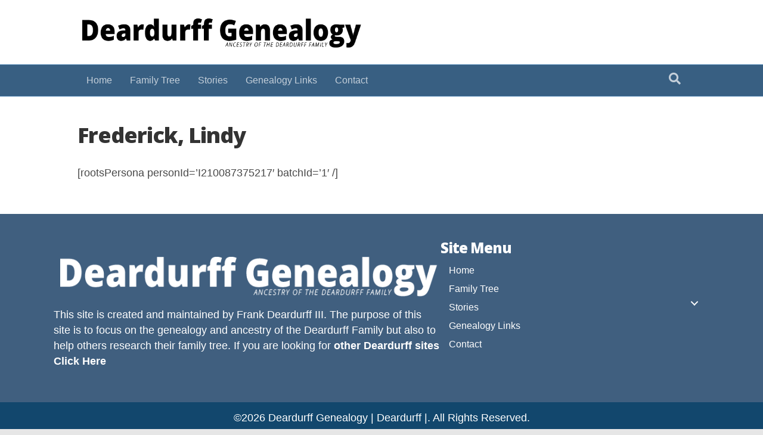

--- FILE ---
content_type: text/html; charset=UTF-8
request_url: https://deardurff.com/rootspersona-tree/frederick-lindy-2/
body_size: 48932
content:
<!DOCTYPE html>
<html lang="en-US" prefix="og: https://ogp.me/ns#">
<head>
<meta charset="UTF-8" />
<meta name='viewport' content='width=device-width, initial-scale=1.0' />
<meta http-equiv='X-UA-Compatible' content='IE=edge' />
<link rel="profile" href="https://gmpg.org/xfn/11" />

<!-- Search Engine Optimization by Rank Math PRO - https://rankmath.com/ -->
<title>Frederick, Lindy | Deardurff Genealogy | Deardurff |</title>
<meta name="robots" content="index, follow, max-snippet:-1, max-video-preview:-1, max-image-preview:large"/>
<link rel="canonical" href="https://deardurff.com/rootspersona-tree/frederick-lindy-2/" />
<meta property="og:locale" content="en_US" />
<meta property="og:type" content="article" />
<meta property="og:title" content="Frederick, Lindy | Deardurff Genealogy | Deardurff |" />
<meta property="og:description" content="[rootsPersona personId=&#8217;I210087375217&#8242; batchId=&#8217;1&#8242; /]" />
<meta property="og:url" content="https://deardurff.com/rootspersona-tree/frederick-lindy-2/" />
<meta property="og:site_name" content="Deardurff Genealogy | Deardurff |" />
<meta property="article:publisher" content="https://www.facebook.com/frankdeardurff" />
<meta property="article:published_time" content="2022-07-13T12:38:50-04:00" />
<meta name="twitter:card" content="summary_large_image" />
<meta name="twitter:title" content="Frederick, Lindy | Deardurff Genealogy | Deardurff |" />
<meta name="twitter:description" content="[rootsPersona personId=&#8217;I210087375217&#8242; batchId=&#8217;1&#8242; /]" />
<meta name="twitter:site" content="@@frank3d" />
<meta name="twitter:creator" content="@@frank3d" />
<meta name="twitter:label1" content="Time to read" />
<meta name="twitter:data1" content="Less than a minute" />
<script type="application/ld+json" class="rank-math-schema-pro">{"@context":"https://schema.org","@graph":[{"@type":["Person","Organization"],"@id":"https://deardurff.com/#person","name":"Frank Deardurff","sameAs":["https://www.facebook.com/frankdeardurff","https://twitter.com/@frank3d"],"logo":{"@type":"ImageObject","@id":"https://deardurff.com/#logo","url":"https://deardurff.com/wp-content/uploads/2020/01/frank-deardurff-2019-300x300-1.png","contentUrl":"https://deardurff.com/wp-content/uploads/2020/01/frank-deardurff-2019-300x300-1.png","caption":"Frank Deardurff","inLanguage":"en-US","width":"300","height":"300"},"image":{"@type":"ImageObject","@id":"https://deardurff.com/#logo","url":"https://deardurff.com/wp-content/uploads/2020/01/frank-deardurff-2019-300x300-1.png","contentUrl":"https://deardurff.com/wp-content/uploads/2020/01/frank-deardurff-2019-300x300-1.png","caption":"Frank Deardurff","inLanguage":"en-US","width":"300","height":"300"}},{"@type":"WebSite","@id":"https://deardurff.com/#website","url":"https://deardurff.com","name":"Frank Deardurff","publisher":{"@id":"https://deardurff.com/#person"},"inLanguage":"en-US"},{"@type":"ImageObject","@id":"https://deardurff.com/wp-content/uploads/2020/11/deardurff-ancestry-b.png","url":"https://deardurff.com/wp-content/uploads/2020/11/deardurff-ancestry-b.png","width":"711","height":"116","caption":"Deardurff Genealogy","inLanguage":"en-US"},{"@type":"WebPage","@id":"https://deardurff.com/rootspersona-tree/frederick-lindy-2/#webpage","url":"https://deardurff.com/rootspersona-tree/frederick-lindy-2/","name":"Frederick, Lindy | Deardurff Genealogy | Deardurff |","datePublished":"2022-07-13T12:38:50-04:00","dateModified":"2022-07-13T12:38:50-04:00","isPartOf":{"@id":"https://deardurff.com/#website"},"primaryImageOfPage":{"@id":"https://deardurff.com/wp-content/uploads/2020/11/deardurff-ancestry-b.png"},"inLanguage":"en-US"},{"@type":"Person","@id":"https://deardurff.com/author/","url":"https://deardurff.com/author/","image":{"@type":"ImageObject","@id":"https://secure.gravatar.com/avatar/?s=96&amp;d=mm&amp;r=g","url":"https://secure.gravatar.com/avatar/?s=96&amp;d=mm&amp;r=g","inLanguage":"en-US"}},{"@type":"Article","headline":"Frederick, Lindy | Deardurff Genealogy | Deardurff |","datePublished":"2022-07-13T12:38:50-04:00","dateModified":"2022-07-13T12:38:50-04:00","author":{"@id":"https://deardurff.com/author/"},"publisher":{"@id":"https://deardurff.com/#person"},"name":"Frederick, Lindy | Deardurff Genealogy | Deardurff |","@id":"https://deardurff.com/rootspersona-tree/frederick-lindy-2/#richSnippet","isPartOf":{"@id":"https://deardurff.com/rootspersona-tree/frederick-lindy-2/#webpage"},"image":{"@id":"https://deardurff.com/wp-content/uploads/2020/11/deardurff-ancestry-b.png"},"inLanguage":"en-US","mainEntityOfPage":{"@id":"https://deardurff.com/rootspersona-tree/frederick-lindy-2/#webpage"}}]}</script>
<!-- /Rank Math WordPress SEO plugin -->

<link rel='dns-prefetch' href='//cdnjs.cloudflare.com' />
<link rel='dns-prefetch' href='//www.googletagmanager.com' />
<link rel='dns-prefetch' href='//fonts.googleapis.com' />
<link href='https://fonts.gstatic.com' crossorigin rel='preconnect' />
<link rel="alternate" type="application/rss+xml" title="Deardurff Genealogy | Deardurff | &raquo; Feed" href="https://deardurff.com/feed/" />
<link rel="alternate" type="application/rss+xml" title="Deardurff Genealogy | Deardurff | &raquo; Comments Feed" href="https://deardurff.com/comments/feed/" />
<link rel="alternate" type="application/rss+xml" title="Deardurff Genealogy | Deardurff | &raquo; Frederick, Lindy Comments Feed" href="https://deardurff.com/rootspersona-tree/frederick-lindy-2/feed/" />
<link rel="alternate" title="oEmbed (JSON)" type="application/json+oembed" href="https://deardurff.com/wp-json/oembed/1.0/embed?url=https%3A%2F%2Fdeardurff.com%2Frootspersona-tree%2Ffrederick-lindy-2%2F" />
<link rel="alternate" title="oEmbed (XML)" type="text/xml+oembed" href="https://deardurff.com/wp-json/oembed/1.0/embed?url=https%3A%2F%2Fdeardurff.com%2Frootspersona-tree%2Ffrederick-lindy-2%2F&#038;format=xml" />
<link rel="preload" href="https://deardurff.com/wp-content/plugins/bb-plugin/fonts/fontawesome/5.15.4/webfonts/fa-solid-900.woff2" as="font" type="font/woff2" crossorigin="anonymous">
<link rel="preload" href="https://deardurff.com/wp-content/plugins/bb-plugin/fonts/fontawesome/5.15.4/webfonts/fa-regular-400.woff2" as="font" type="font/woff2" crossorigin="anonymous">
<style id='wp-img-auto-sizes-contain-inline-css'>
img:is([sizes=auto i],[sizes^="auto," i]){contain-intrinsic-size:3000px 1500px}
/*# sourceURL=wp-img-auto-sizes-contain-inline-css */
</style>
<style id='wp-emoji-styles-inline-css'>

	img.wp-smiley, img.emoji {
		display: inline !important;
		border: none !important;
		box-shadow: none !important;
		height: 1em !important;
		width: 1em !important;
		margin: 0 0.07em !important;
		vertical-align: -0.1em !important;
		background: none !important;
		padding: 0 !important;
	}
/*# sourceURL=wp-emoji-styles-inline-css */
</style>
<style id='wp-block-library-inline-css'>
:root{--wp-block-synced-color:#7a00df;--wp-block-synced-color--rgb:122,0,223;--wp-bound-block-color:var(--wp-block-synced-color);--wp-editor-canvas-background:#ddd;--wp-admin-theme-color:#007cba;--wp-admin-theme-color--rgb:0,124,186;--wp-admin-theme-color-darker-10:#006ba1;--wp-admin-theme-color-darker-10--rgb:0,107,160.5;--wp-admin-theme-color-darker-20:#005a87;--wp-admin-theme-color-darker-20--rgb:0,90,135;--wp-admin-border-width-focus:2px}@media (min-resolution:192dpi){:root{--wp-admin-border-width-focus:1.5px}}.wp-element-button{cursor:pointer}:root .has-very-light-gray-background-color{background-color:#eee}:root .has-very-dark-gray-background-color{background-color:#313131}:root .has-very-light-gray-color{color:#eee}:root .has-very-dark-gray-color{color:#313131}:root .has-vivid-green-cyan-to-vivid-cyan-blue-gradient-background{background:linear-gradient(135deg,#00d084,#0693e3)}:root .has-purple-crush-gradient-background{background:linear-gradient(135deg,#34e2e4,#4721fb 50%,#ab1dfe)}:root .has-hazy-dawn-gradient-background{background:linear-gradient(135deg,#faaca8,#dad0ec)}:root .has-subdued-olive-gradient-background{background:linear-gradient(135deg,#fafae1,#67a671)}:root .has-atomic-cream-gradient-background{background:linear-gradient(135deg,#fdd79a,#004a59)}:root .has-nightshade-gradient-background{background:linear-gradient(135deg,#330968,#31cdcf)}:root .has-midnight-gradient-background{background:linear-gradient(135deg,#020381,#2874fc)}:root{--wp--preset--font-size--normal:16px;--wp--preset--font-size--huge:42px}.has-regular-font-size{font-size:1em}.has-larger-font-size{font-size:2.625em}.has-normal-font-size{font-size:var(--wp--preset--font-size--normal)}.has-huge-font-size{font-size:var(--wp--preset--font-size--huge)}.has-text-align-center{text-align:center}.has-text-align-left{text-align:left}.has-text-align-right{text-align:right}.has-fit-text{white-space:nowrap!important}#end-resizable-editor-section{display:none}.aligncenter{clear:both}.items-justified-left{justify-content:flex-start}.items-justified-center{justify-content:center}.items-justified-right{justify-content:flex-end}.items-justified-space-between{justify-content:space-between}.screen-reader-text{border:0;clip-path:inset(50%);height:1px;margin:-1px;overflow:hidden;padding:0;position:absolute;width:1px;word-wrap:normal!important}.screen-reader-text:focus{background-color:#ddd;clip-path:none;color:#444;display:block;font-size:1em;height:auto;left:5px;line-height:normal;padding:15px 23px 14px;text-decoration:none;top:5px;width:auto;z-index:100000}html :where(.has-border-color){border-style:solid}html :where([style*=border-top-color]){border-top-style:solid}html :where([style*=border-right-color]){border-right-style:solid}html :where([style*=border-bottom-color]){border-bottom-style:solid}html :where([style*=border-left-color]){border-left-style:solid}html :where([style*=border-width]){border-style:solid}html :where([style*=border-top-width]){border-top-style:solid}html :where([style*=border-right-width]){border-right-style:solid}html :where([style*=border-bottom-width]){border-bottom-style:solid}html :where([style*=border-left-width]){border-left-style:solid}html :where(img[class*=wp-image-]){height:auto;max-width:100%}:where(figure){margin:0 0 1em}html :where(.is-position-sticky){--wp-admin--admin-bar--position-offset:var(--wp-admin--admin-bar--height,0px)}@media screen and (max-width:600px){html :where(.is-position-sticky){--wp-admin--admin-bar--position-offset:0px}}

/*# sourceURL=wp-block-library-inline-css */
</style><style id='global-styles-inline-css'>
:root{--wp--preset--aspect-ratio--square: 1;--wp--preset--aspect-ratio--4-3: 4/3;--wp--preset--aspect-ratio--3-4: 3/4;--wp--preset--aspect-ratio--3-2: 3/2;--wp--preset--aspect-ratio--2-3: 2/3;--wp--preset--aspect-ratio--16-9: 16/9;--wp--preset--aspect-ratio--9-16: 9/16;--wp--preset--color--black: #000000;--wp--preset--color--cyan-bluish-gray: #abb8c3;--wp--preset--color--white: #ffffff;--wp--preset--color--pale-pink: #f78da7;--wp--preset--color--vivid-red: #cf2e2e;--wp--preset--color--luminous-vivid-orange: #ff6900;--wp--preset--color--luminous-vivid-amber: #fcb900;--wp--preset--color--light-green-cyan: #7bdcb5;--wp--preset--color--vivid-green-cyan: #00d084;--wp--preset--color--pale-cyan-blue: #8ed1fc;--wp--preset--color--vivid-cyan-blue: #0693e3;--wp--preset--color--vivid-purple: #9b51e0;--wp--preset--color--fl-heading-text: #333333;--wp--preset--color--fl-body-bg: #e6e6e6;--wp--preset--color--fl-body-text: #494949;--wp--preset--color--fl-accent: #428bca;--wp--preset--color--fl-accent-hover: #428bca;--wp--preset--color--fl-topbar-bg: #fafafa;--wp--preset--color--fl-topbar-text: #808080;--wp--preset--color--fl-topbar-link: #428bca;--wp--preset--color--fl-topbar-hover: #428bca;--wp--preset--color--fl-header-bg: #ffffff;--wp--preset--color--fl-header-text: #808080;--wp--preset--color--fl-header-link: #808080;--wp--preset--color--fl-header-hover: #428bca;--wp--preset--color--fl-nav-bg: #385f82;--wp--preset--color--fl-nav-link: #c4cfda;--wp--preset--color--fl-nav-hover: #ffffff;--wp--preset--color--fl-content-bg: #ffffff;--wp--preset--color--fl-footer-widgets-bg: #fafafa;--wp--preset--color--fl-footer-widgets-text: #808080;--wp--preset--color--fl-footer-widgets-link: #428bca;--wp--preset--color--fl-footer-widgets-hover: #428bca;--wp--preset--color--fl-footer-bg: #385f82;--wp--preset--color--fl-footer-text: #c4cfda;--wp--preset--color--fl-footer-link: #c4cfda;--wp--preset--color--fl-footer-hover: #ffffff;--wp--preset--gradient--vivid-cyan-blue-to-vivid-purple: linear-gradient(135deg,rgb(6,147,227) 0%,rgb(155,81,224) 100%);--wp--preset--gradient--light-green-cyan-to-vivid-green-cyan: linear-gradient(135deg,rgb(122,220,180) 0%,rgb(0,208,130) 100%);--wp--preset--gradient--luminous-vivid-amber-to-luminous-vivid-orange: linear-gradient(135deg,rgb(252,185,0) 0%,rgb(255,105,0) 100%);--wp--preset--gradient--luminous-vivid-orange-to-vivid-red: linear-gradient(135deg,rgb(255,105,0) 0%,rgb(207,46,46) 100%);--wp--preset--gradient--very-light-gray-to-cyan-bluish-gray: linear-gradient(135deg,rgb(238,238,238) 0%,rgb(169,184,195) 100%);--wp--preset--gradient--cool-to-warm-spectrum: linear-gradient(135deg,rgb(74,234,220) 0%,rgb(151,120,209) 20%,rgb(207,42,186) 40%,rgb(238,44,130) 60%,rgb(251,105,98) 80%,rgb(254,248,76) 100%);--wp--preset--gradient--blush-light-purple: linear-gradient(135deg,rgb(255,206,236) 0%,rgb(152,150,240) 100%);--wp--preset--gradient--blush-bordeaux: linear-gradient(135deg,rgb(254,205,165) 0%,rgb(254,45,45) 50%,rgb(107,0,62) 100%);--wp--preset--gradient--luminous-dusk: linear-gradient(135deg,rgb(255,203,112) 0%,rgb(199,81,192) 50%,rgb(65,88,208) 100%);--wp--preset--gradient--pale-ocean: linear-gradient(135deg,rgb(255,245,203) 0%,rgb(182,227,212) 50%,rgb(51,167,181) 100%);--wp--preset--gradient--electric-grass: linear-gradient(135deg,rgb(202,248,128) 0%,rgb(113,206,126) 100%);--wp--preset--gradient--midnight: linear-gradient(135deg,rgb(2,3,129) 0%,rgb(40,116,252) 100%);--wp--preset--font-size--small: 13px;--wp--preset--font-size--medium: 20px;--wp--preset--font-size--large: 36px;--wp--preset--font-size--x-large: 42px;--wp--preset--spacing--20: 0.44rem;--wp--preset--spacing--30: 0.67rem;--wp--preset--spacing--40: 1rem;--wp--preset--spacing--50: 1.5rem;--wp--preset--spacing--60: 2.25rem;--wp--preset--spacing--70: 3.38rem;--wp--preset--spacing--80: 5.06rem;--wp--preset--shadow--natural: 6px 6px 9px rgba(0, 0, 0, 0.2);--wp--preset--shadow--deep: 12px 12px 50px rgba(0, 0, 0, 0.4);--wp--preset--shadow--sharp: 6px 6px 0px rgba(0, 0, 0, 0.2);--wp--preset--shadow--outlined: 6px 6px 0px -3px rgb(255, 255, 255), 6px 6px rgb(0, 0, 0);--wp--preset--shadow--crisp: 6px 6px 0px rgb(0, 0, 0);}:where(.is-layout-flex){gap: 0.5em;}:where(.is-layout-grid){gap: 0.5em;}body .is-layout-flex{display: flex;}.is-layout-flex{flex-wrap: wrap;align-items: center;}.is-layout-flex > :is(*, div){margin: 0;}body .is-layout-grid{display: grid;}.is-layout-grid > :is(*, div){margin: 0;}:where(.wp-block-columns.is-layout-flex){gap: 2em;}:where(.wp-block-columns.is-layout-grid){gap: 2em;}:where(.wp-block-post-template.is-layout-flex){gap: 1.25em;}:where(.wp-block-post-template.is-layout-grid){gap: 1.25em;}.has-black-color{color: var(--wp--preset--color--black) !important;}.has-cyan-bluish-gray-color{color: var(--wp--preset--color--cyan-bluish-gray) !important;}.has-white-color{color: var(--wp--preset--color--white) !important;}.has-pale-pink-color{color: var(--wp--preset--color--pale-pink) !important;}.has-vivid-red-color{color: var(--wp--preset--color--vivid-red) !important;}.has-luminous-vivid-orange-color{color: var(--wp--preset--color--luminous-vivid-orange) !important;}.has-luminous-vivid-amber-color{color: var(--wp--preset--color--luminous-vivid-amber) !important;}.has-light-green-cyan-color{color: var(--wp--preset--color--light-green-cyan) !important;}.has-vivid-green-cyan-color{color: var(--wp--preset--color--vivid-green-cyan) !important;}.has-pale-cyan-blue-color{color: var(--wp--preset--color--pale-cyan-blue) !important;}.has-vivid-cyan-blue-color{color: var(--wp--preset--color--vivid-cyan-blue) !important;}.has-vivid-purple-color{color: var(--wp--preset--color--vivid-purple) !important;}.has-black-background-color{background-color: var(--wp--preset--color--black) !important;}.has-cyan-bluish-gray-background-color{background-color: var(--wp--preset--color--cyan-bluish-gray) !important;}.has-white-background-color{background-color: var(--wp--preset--color--white) !important;}.has-pale-pink-background-color{background-color: var(--wp--preset--color--pale-pink) !important;}.has-vivid-red-background-color{background-color: var(--wp--preset--color--vivid-red) !important;}.has-luminous-vivid-orange-background-color{background-color: var(--wp--preset--color--luminous-vivid-orange) !important;}.has-luminous-vivid-amber-background-color{background-color: var(--wp--preset--color--luminous-vivid-amber) !important;}.has-light-green-cyan-background-color{background-color: var(--wp--preset--color--light-green-cyan) !important;}.has-vivid-green-cyan-background-color{background-color: var(--wp--preset--color--vivid-green-cyan) !important;}.has-pale-cyan-blue-background-color{background-color: var(--wp--preset--color--pale-cyan-blue) !important;}.has-vivid-cyan-blue-background-color{background-color: var(--wp--preset--color--vivid-cyan-blue) !important;}.has-vivid-purple-background-color{background-color: var(--wp--preset--color--vivid-purple) !important;}.has-black-border-color{border-color: var(--wp--preset--color--black) !important;}.has-cyan-bluish-gray-border-color{border-color: var(--wp--preset--color--cyan-bluish-gray) !important;}.has-white-border-color{border-color: var(--wp--preset--color--white) !important;}.has-pale-pink-border-color{border-color: var(--wp--preset--color--pale-pink) !important;}.has-vivid-red-border-color{border-color: var(--wp--preset--color--vivid-red) !important;}.has-luminous-vivid-orange-border-color{border-color: var(--wp--preset--color--luminous-vivid-orange) !important;}.has-luminous-vivid-amber-border-color{border-color: var(--wp--preset--color--luminous-vivid-amber) !important;}.has-light-green-cyan-border-color{border-color: var(--wp--preset--color--light-green-cyan) !important;}.has-vivid-green-cyan-border-color{border-color: var(--wp--preset--color--vivid-green-cyan) !important;}.has-pale-cyan-blue-border-color{border-color: var(--wp--preset--color--pale-cyan-blue) !important;}.has-vivid-cyan-blue-border-color{border-color: var(--wp--preset--color--vivid-cyan-blue) !important;}.has-vivid-purple-border-color{border-color: var(--wp--preset--color--vivid-purple) !important;}.has-vivid-cyan-blue-to-vivid-purple-gradient-background{background: var(--wp--preset--gradient--vivid-cyan-blue-to-vivid-purple) !important;}.has-light-green-cyan-to-vivid-green-cyan-gradient-background{background: var(--wp--preset--gradient--light-green-cyan-to-vivid-green-cyan) !important;}.has-luminous-vivid-amber-to-luminous-vivid-orange-gradient-background{background: var(--wp--preset--gradient--luminous-vivid-amber-to-luminous-vivid-orange) !important;}.has-luminous-vivid-orange-to-vivid-red-gradient-background{background: var(--wp--preset--gradient--luminous-vivid-orange-to-vivid-red) !important;}.has-very-light-gray-to-cyan-bluish-gray-gradient-background{background: var(--wp--preset--gradient--very-light-gray-to-cyan-bluish-gray) !important;}.has-cool-to-warm-spectrum-gradient-background{background: var(--wp--preset--gradient--cool-to-warm-spectrum) !important;}.has-blush-light-purple-gradient-background{background: var(--wp--preset--gradient--blush-light-purple) !important;}.has-blush-bordeaux-gradient-background{background: var(--wp--preset--gradient--blush-bordeaux) !important;}.has-luminous-dusk-gradient-background{background: var(--wp--preset--gradient--luminous-dusk) !important;}.has-pale-ocean-gradient-background{background: var(--wp--preset--gradient--pale-ocean) !important;}.has-electric-grass-gradient-background{background: var(--wp--preset--gradient--electric-grass) !important;}.has-midnight-gradient-background{background: var(--wp--preset--gradient--midnight) !important;}.has-small-font-size{font-size: var(--wp--preset--font-size--small) !important;}.has-medium-font-size{font-size: var(--wp--preset--font-size--medium) !important;}.has-large-font-size{font-size: var(--wp--preset--font-size--large) !important;}.has-x-large-font-size{font-size: var(--wp--preset--font-size--x-large) !important;}
/*# sourceURL=global-styles-inline-css */
</style>

<style id='classic-theme-styles-inline-css'>
/*! This file is auto-generated */
.wp-block-button__link{color:#fff;background-color:#32373c;border-radius:9999px;box-shadow:none;text-decoration:none;padding:calc(.667em + 2px) calc(1.333em + 2px);font-size:1.125em}.wp-block-file__button{background:#32373c;color:#fff;text-decoration:none}
/*# sourceURL=/wp-includes/css/classic-themes.min.css */
</style>
<link rel='stylesheet' id='genealogical-tree-css' href='https://deardurff.com/wp-content/plugins/genealogical-tree/public/css/genealogical-tree-public.min.css?ver=2.2.6' media='all' />
<link rel='stylesheet' id='font-awesome-5-css' href='https://deardurff.com/wp-content/plugins/bb-plugin/fonts/fontawesome/5.15.4/css/all.min.css?ver=2.10.0.5' media='all' />
<link rel='stylesheet' id='fl-builder-layout-bundle-ba65e2fa3628455ab8a7a5643501f173-css' href='https://deardurff.com/wp-content/uploads/bb-plugin/cache/ba65e2fa3628455ab8a7a5643501f173-layout-bundle.css?ver=2.10.0.5-1.5.2.1' media='all' />
<link rel='stylesheet' id='jquery-magnificpopup-css' href='https://deardurff.com/wp-content/plugins/bb-plugin/css/jquery.magnificpopup.min.css?ver=2.10.0.5' media='all' />
<link rel='stylesheet' id='bootstrap-4-css' href='https://deardurff.com/wp-content/themes/bb-theme/css/bootstrap-4.min.css?ver=1.7.19.1' media='all' />
<link rel='stylesheet' id='fl-automator-skin-css' href='https://deardurff.com/wp-content/uploads/bb-theme/skin-696fdfc63726e.css?ver=1.7.19.1' media='all' />
<link rel='stylesheet' id='fl-child-theme-css' href='https://deardurff.com/wp-content/themes/bb-theme-child/style.css?ver=6.9' media='all' />
<link rel='stylesheet' id='pp-animate-css' href='https://deardurff.com/wp-content/plugins/bbpowerpack/assets/css/animate.min.css?ver=3.5.1' media='all' />
<link rel='stylesheet' id='fl-builder-google-fonts-13b1030219735b0dde02670632688827-css' href='//fonts.googleapis.com/css?family=Open+Sans%3A800&#038;ver=6.9' media='all' />
<script src="https://deardurff.com/wp-includes/js/jquery/jquery.min.js?ver=3.7.1" id="jquery-core-js"></script>
<script src="https://deardurff.com/wp-includes/js/jquery/jquery-migrate.min.js?ver=3.4.1" id="jquery-migrate-js"></script>

<!-- Google tag (gtag.js) snippet added by Site Kit -->
<!-- Google Analytics snippet added by Site Kit -->
<script src="https://www.googletagmanager.com/gtag/js?id=G-Q6282RSXXC" id="google_gtagjs-js" async></script>
<script id="google_gtagjs-js-after">
window.dataLayer = window.dataLayer || [];function gtag(){dataLayer.push(arguments);}
gtag("set","linker",{"domains":["deardurff.com"]});
gtag("js", new Date());
gtag("set", "developer_id.dZTNiMT", true);
gtag("config", "G-Q6282RSXXC");
//# sourceURL=google_gtagjs-js-after
</script>
<link rel="https://api.w.org/" href="https://deardurff.com/wp-json/" /><link rel="alternate" title="JSON" type="application/json" href="https://deardurff.com/wp-json/wp/v2/pages/773" /><link rel="EditURI" type="application/rsd+xml" title="RSD" href="https://deardurff.com/xmlrpc.php?rsd" />
<meta name="generator" content="WordPress 6.9" />
<link rel='shortlink' href='https://deardurff.com/?p=773' />
		<script>
			var bb_powerpack = {
				version: '2.40.10',
				getAjaxUrl: function() { return atob( 'aHR0cHM6Ly9kZWFyZHVyZmYuY29tL3dwLWFkbWluL2FkbWluLWFqYXgucGhw' ); },
				callback: function() {},
				mapMarkerData: {},
				post_id: '773',
				search_term: '',
				current_page: 'https://deardurff.com/rootspersona-tree/frederick-lindy-2/',
				conditionals: {
					is_front_page: false,
					is_home: false,
					is_archive: false,
					current_post_type: '',
					is_tax: false,
										is_author: false,
					current_author: false,
					is_search: false,
									}
			};
		</script>
		<meta name="generator" content="Site Kit by Google 1.170.0" /><!-- HFCM by 99 Robots - Snippet # 1: Favicon -->
<link rel="apple-touch-icon" sizes="180x180" href="/apple-touch-icon.png">
<link rel="icon" type="image/png" sizes="32x32" href="/favicon-32x32.png">
<link rel="icon" type="image/png" sizes="16x16" href="/favicon-16x16.png">
<link rel="manifest" href="/site.webmanifest">
<link rel="mask-icon" href="/safari-pinned-tab.svg" color="#5bbad5">
<meta name="msapplication-TileColor" content="#da532c">
<meta name="theme-color" content="#ffffff">
<!-- /end HFCM by 99 Robots -->
<link rel="pingback" href="https://deardurff.com/xmlrpc.php">
<link rel="icon" href="https://deardurff.com/wp-content/uploads/2024/02/cropped-deardurff-icon-512x512-1-32x32.png" sizes="32x32" />
<link rel="icon" href="https://deardurff.com/wp-content/uploads/2024/02/cropped-deardurff-icon-512x512-1-192x192.png" sizes="192x192" />
<link rel="apple-touch-icon" href="https://deardurff.com/wp-content/uploads/2024/02/cropped-deardurff-icon-512x512-1-180x180.png" />
<meta name="msapplication-TileImage" content="https://deardurff.com/wp-content/uploads/2024/02/cropped-deardurff-icon-512x512-1-270x270.png" />
</head>
<body class="wp-singular page-template-default page page-id-773 page-child parent-pageid-411 wp-theme-bb-theme wp-child-theme-bb-theme-child fl-builder-2-10-0-5 fl-themer-1-5-2-1 fl-theme-1-7-19-1 fl-no-js fl-theme-builder-footer fl-theme-builder-footer-site-wide fl-framework-bootstrap-4 fl-preset-stripe fl-full-width fl-scroll-to-top fl-search-active" itemscope="itemscope" itemtype="https://schema.org/WebPage">
<a aria-label="Skip to content" class="fl-screen-reader-text" href="#fl-main-content">Skip to content</a><div class="fl-page">
	<header class="fl-page-header fl-page-header-fixed fl-page-nav-right fl-page-nav-toggle-button fl-page-nav-toggle-visible-mobile"  role="banner">
	<div class="fl-page-header-wrap">
		<div class="fl-page-header-container container">
			<div class="fl-page-header-row row">
				<div class="col-md-12 col-lg-3 fl-page-logo-wrap">
					<div class="fl-page-header-logo">
						<a href="https://deardurff.com/"><img class="fl-logo-img" loading="false" data-no-lazy="1"   itemscope itemtype="https://schema.org/ImageObject" src="https://deardurff.com/wp-content/uploads/2020/11/deardurff-ancestry-b.png" data-retina="" title="" width="711" data-width="711" height="116" data-height="116" alt="Deardurff Genealogy | Deardurff |" /><meta itemprop="name" content="Deardurff Genealogy | Deardurff |" /></a>
					</div>
				</div>
				<div class="col-md-12 col-lg-9 fl-page-fixed-nav-wrap">
					<div class="fl-page-nav-wrap">
						<nav class="fl-page-nav fl-nav navbar navbar-default navbar-expand-md" aria-label="Header Menu" role="navigation">
							<button type="button" class="navbar-toggle navbar-toggler" data-toggle="collapse" data-target=".fl-page-nav-collapse">
								<span>Menu</span>
							</button>
							<div class="fl-page-nav-collapse collapse navbar-collapse">
								<ul id="menu-main" class="nav navbar-nav navbar-right menu fl-theme-menu"><li id="menu-item-61" class="menu-item menu-item-type-post_type menu-item-object-page menu-item-home menu-item-61 nav-item"><a href="https://deardurff.com/" class="nav-link">Home</a></li>
<li id="menu-item-252" class="menu-item menu-item-type-custom menu-item-object-custom menu-item-252 nav-item"><a href="/genealogy" class="nav-link">Family Tree</a></li>
<li id="menu-item-39" class="menu-item menu-item-type-post_type menu-item-object-page menu-item-has-children menu-item-39 nav-item"><a href="https://deardurff.com/stories/" class="nav-link">Stories</a><div class="fl-submenu-icon-wrap"><span class="fl-submenu-toggle-icon"></span></div>
<ul class="sub-menu">
	<li id="menu-item-210" class="menu-item menu-item-type-post_type menu-item-object-page menu-item-210 nav-item"><a href="https://deardurff.com/stories/" class="nav-link">Deardurff Family Stories</a></li>
	<li id="menu-item-41" class="menu-item menu-item-type-post_type menu-item-object-page menu-item-41 nav-item"><a href="https://deardurff.com/deardurff-women/" class="nav-link">Deardurff Women</a></li>
	<li id="menu-item-335" class="menu-item menu-item-type-post_type menu-item-object-post menu-item-335 nav-item"><a href="https://deardurff.com/the-deardurff-house/" class="nav-link">The Deardurff House</a></li>
	<li id="menu-item-40" class="menu-item menu-item-type-post_type menu-item-object-page menu-item-40 nav-item"><a href="https://deardurff.com/deardorff-history/" class="nav-link">Deardorff History</a></li>
	<li id="menu-item-48" class="menu-item menu-item-type-post_type menu-item-object-page menu-item-48 nav-item"><a href="https://deardurff.com/defending-the-alamo/" class="nav-link">Defending The Alamo</a></li>
	<li id="menu-item-393" class="menu-item menu-item-type-post_type menu-item-object-post menu-item-393 nav-item"><a href="https://deardurff.com/193-year-old-log-house-offers-peek-at-past/" class="nav-link">193-Year-Old Log House</a></li>
	<li id="menu-item-394" class="menu-item menu-item-type-post_type menu-item-object-post menu-item-394 nav-item"><a href="https://deardurff.com/deardurff-family-among-earliest-settlers-in-central-ohio/" class="nav-link">Deardurff family earliest settlers in central Ohio</a></li>
	<li id="menu-item-1323" class="menu-item menu-item-type-post_type menu-item-object-post menu-item-1323 nav-item"><a href="https://deardurff.com/the-church-of-amwell/" class="nav-link">#1309 (no title)</a></li>
</ul>
</li>
<li id="menu-item-243" class="menu-item menu-item-type-post_type menu-item-object-page menu-item-243 nav-item"><a href="https://deardurff.com/genealogy-links/" class="nav-link">Genealogy Links</a></li>
<li id="menu-item-62" class="menu-item menu-item-type-post_type menu-item-object-page menu-item-62 nav-item"><a href="https://deardurff.com/contact/" class="nav-link">Contact</a></li>
</ul>							</div>
						</nav>
					</div>
				</div>
			</div>
		</div>
	</div>
</header><!-- .fl-page-header-fixed -->
<header class="fl-page-header fl-page-header-primary fl-page-nav-bottom fl-page-nav-toggle-button fl-page-nav-toggle-visible-mobile" itemscope="itemscope" itemtype="https://schema.org/WPHeader" role="banner">
	<div class="fl-page-header-wrap">
		<div class="fl-page-header-container container">
			<div class="fl-page-header-row row">
				<div class="col-md-6 col-lg-6 fl-page-header-logo-col">
					<div class="fl-page-header-logo" itemscope="itemscope" itemtype="https://schema.org/Organization">
						<a href="https://deardurff.com/" itemprop="url"><img class="fl-logo-img" loading="false" data-no-lazy="1"   itemscope itemtype="https://schema.org/ImageObject" src="https://deardurff.com/wp-content/uploads/2020/11/deardurff-ancestry-b.png" data-retina="" title="" width="711" data-width="711" height="116" data-height="116" alt="Deardurff Genealogy | Deardurff |" /><meta itemprop="name" content="Deardurff Genealogy | Deardurff |" /></a>
											</div>
				</div>
				<div class="col-md-6 col-lg-6 fl-page-nav-col">
					<div class="fl-page-header-content">
						<div class="fl-page-header-text"></div>	<div class="fl-social-icons">
	</div>
					</div>
				</div>
			</div>
		</div>
	</div>
	<div class="fl-page-nav-wrap">
		<div class="fl-page-nav-container container">
			<nav class="fl-page-nav navbar navbar-default navbar-expand-md" aria-label="Header Menu" itemscope="itemscope" itemtype="https://schema.org/SiteNavigationElement" role="navigation">
				<button type="button" class="navbar-toggle navbar-toggler" data-toggle="collapse" data-target=".fl-page-nav-collapse">
					<span>Menu</span>
				</button>
				<div class="fl-page-nav-collapse collapse navbar-collapse">
					<ul id="menu-main-1" class="nav navbar-nav menu fl-theme-menu"><li class="menu-item menu-item-type-post_type menu-item-object-page menu-item-home menu-item-61 nav-item"><a href="https://deardurff.com/" class="nav-link">Home</a></li>
<li class="menu-item menu-item-type-custom menu-item-object-custom menu-item-252 nav-item"><a href="/genealogy" class="nav-link">Family Tree</a></li>
<li class="menu-item menu-item-type-post_type menu-item-object-page menu-item-has-children menu-item-39 nav-item"><a href="https://deardurff.com/stories/" class="nav-link">Stories</a><div class="fl-submenu-icon-wrap"><span class="fl-submenu-toggle-icon"></span></div>
<ul class="sub-menu">
	<li class="menu-item menu-item-type-post_type menu-item-object-page menu-item-210 nav-item"><a href="https://deardurff.com/stories/" class="nav-link">Deardurff Family Stories</a></li>
	<li class="menu-item menu-item-type-post_type menu-item-object-page menu-item-41 nav-item"><a href="https://deardurff.com/deardurff-women/" class="nav-link">Deardurff Women</a></li>
	<li class="menu-item menu-item-type-post_type menu-item-object-post menu-item-335 nav-item"><a href="https://deardurff.com/the-deardurff-house/" class="nav-link">The Deardurff House</a></li>
	<li class="menu-item menu-item-type-post_type menu-item-object-page menu-item-40 nav-item"><a href="https://deardurff.com/deardorff-history/" class="nav-link">Deardorff History</a></li>
	<li class="menu-item menu-item-type-post_type menu-item-object-page menu-item-48 nav-item"><a href="https://deardurff.com/defending-the-alamo/" class="nav-link">Defending The Alamo</a></li>
	<li class="menu-item menu-item-type-post_type menu-item-object-post menu-item-393 nav-item"><a href="https://deardurff.com/193-year-old-log-house-offers-peek-at-past/" class="nav-link">193-Year-Old Log House</a></li>
	<li class="menu-item menu-item-type-post_type menu-item-object-post menu-item-394 nav-item"><a href="https://deardurff.com/deardurff-family-among-earliest-settlers-in-central-ohio/" class="nav-link">Deardurff family earliest settlers in central Ohio</a></li>
	<li class="menu-item menu-item-type-post_type menu-item-object-post menu-item-1323 nav-item"><a href="https://deardurff.com/the-church-of-amwell/" class="nav-link">#1309 (no title)</a></li>
</ul>
</li>
<li class="menu-item menu-item-type-post_type menu-item-object-page menu-item-243 nav-item"><a href="https://deardurff.com/genealogy-links/" class="nav-link">Genealogy Links</a></li>
<li class="menu-item menu-item-type-post_type menu-item-object-page menu-item-62 nav-item"><a href="https://deardurff.com/contact/" class="nav-link">Contact</a></li>
</ul><div class="fl-page-nav-search">
	<a href="#" class="fas fa-search" aria-label="Search" aria-expanded="false" aria-haspopup="true" id='flsearchform'></a>
	<form method="get" role="search" aria-label="Search" action="https://deardurff.com/" title="Type and press Enter to search.">
		<input type="search" class="fl-search-input form-control" name="s" placeholder="Search" value="" aria-labelledby="flsearchform" />
	</form>
</div>
				</div>
			</nav>
		</div>
	</div>
</header><!-- .fl-page-header -->
	<div id="fl-main-content" class="fl-page-content" itemprop="mainContentOfPage" role="main">

		
<div class="fl-content-full container">
	<div class="row">
		<div class="fl-content col-md-12">
			<article class="fl-post post-773 page type-page status-publish hentry" id="fl-post-773" itemscope="itemscope" itemtype="https://schema.org/CreativeWork">

		<header class="fl-post-header">
		<h1 class="fl-post-title" itemprop="headline">Frederick, Lindy</h1>
			</header><!-- .fl-post-header -->
			<div class="fl-post-content clearfix" itemprop="text">
		<p>[rootsPersona personId=&#8217;I210087375217&#8242; batchId=&#8217;1&#8242; /]</p>
	</div><!-- .fl-post-content -->
	
</article>

<!-- .fl-post -->
		</div>
	</div>
</div>


	</div><!-- .fl-page-content -->
	<footer class="fl-builder-content fl-builder-content-289 fl-builder-global-templates-locked" data-post-id="289" data-type="footer" itemscope="itemscope" itemtype="http://schema.org/WPFooter"><div class="fl-row fl-row-full-width fl-row-bg-color fl-node-5fc12c833a798 fl-row-default-height fl-row-align-center" data-node="5fc12c833a798">
	<div class="fl-row-content-wrap">
						<div class="fl-row-content fl-row-fixed-width fl-node-content">
		
<div class="fl-col-group fl-node-5fc12c833a799" data-node="5fc12c833a799">
			<div class="fl-col fl-node-5fc12c833a79c fl-col-bg-color" data-node="5fc12c833a79c">
	<div class="fl-col-content fl-node-content"><div class="fl-module fl-module-photo fl-node-5fc12d6985130" data-node="5fc12d6985130">
	<div class="fl-module-content fl-node-content">
		<div role="figure" class="fl-photo fl-photo-align-center" itemscope itemtype="https://schema.org/ImageObject">
	<div class="fl-photo-content fl-photo-img-png">
				<img loading="lazy" decoding="async" class="fl-photo-img wp-image-157 size-full" src="https://deardurff.com/wp-content/uploads/2020/01/deardurff-ancestry.png" alt="deardurff genealogy" height="116" width="711" title="deardurff-ancestry"  itemprop="image" srcset="https://deardurff.com/wp-content/uploads/2020/01/deardurff-ancestry.png 711w, https://deardurff.com/wp-content/uploads/2020/01/deardurff-ancestry-300x49.png 300w" sizes="auto, (max-width: 711px) 100vw, 711px" />
					</div>
	</div>
	</div>
</div>
<div class="fl-module fl-module-rich-text fl-node-5fc12d8e7432f" data-node="5fc12d8e7432f">
	<div class="fl-module-content fl-node-content">
		<div class="fl-rich-text">
	<p>This site is created and maintained by <a href="https://frank.deardurff.com">Frank Deardurff III</a>. The purpose of this site is to focus on the genealogy and ancestry of the <a href="https://deardurff.com">Deardurff</a> Family but also to help others research their family tree. If you are looking for <strong><a href="https://deardurff.com/other-deardurff-sites/">other Deardurff sites Click Here</a></strong></p>
</div>
	</div>
</div>
</div>
</div>
			<div class="fl-col fl-node-5fc12c833a79a fl-col-bg-color fl-col-small" data-node="5fc12c833a79a">
	<div class="fl-col-content fl-node-content"><div class="fl-module fl-module-heading fl-node-5fc12c833a7a7" data-node="5fc12c833a7a7">
	<div class="fl-module-content fl-node-content">
		<h3 class="fl-heading">
		<span class="fl-heading-text">Site Menu</span>
	</h3>
	</div>
</div>
<div class="fl-module fl-module-menu fl-node-5fc12f67e8894" data-node="5fc12f67e8894">
	<div class="fl-module-content fl-node-content">
		<div class="fl-menu fl-menu-accordion-collapse fl-menu-responsive-toggle-mobile">
	<button class="fl-menu-mobile-toggle hamburger fl-content-ui-button" aria-haspopup="menu" aria-label="Menu"><span class="fl-menu-icon svg-container"><svg version="1.1" class="hamburger-menu" xmlns="http://www.w3.org/2000/svg" xmlns:xlink="http://www.w3.org/1999/xlink" viewBox="0 0 512 512">
<rect class="fl-hamburger-menu-top" width="512" height="102"/>
<rect class="fl-hamburger-menu-middle" y="205" width="512" height="102"/>
<rect class="fl-hamburger-menu-bottom" y="410" width="512" height="102"/>
</svg>
</span></button>	<div class="fl-clear"></div>
	<nav role="navigation" aria-label="Menu" itemscope="itemscope" itemtype="https://schema.org/SiteNavigationElement"><ul id="menu-main-2" class="menu fl-menu-accordion fl-toggle-arrows"><li id="menu-item-61" class="menu-item menu-item-type-post_type menu-item-object-page menu-item-home"><a role="menuitem" href="https://deardurff.com/">Home</a></li><li id="menu-item-252" class="menu-item menu-item-type-custom menu-item-object-custom"><a role="menuitem" href="/genealogy">Family Tree</a></li><li id="menu-item-39" class="menu-item menu-item-type-post_type menu-item-object-page menu-item-has-children fl-has-submenu"><div class="fl-has-submenu-container"><a role="menuitem" href="https://deardurff.com/stories/">Stories</a><span role="button" tabindex="0" role="menuitem" aria-label="Stories submenu toggle" aria-haspopup="menu" aria-expanded="false" aria-controls="sub-menu-39" class="fl-menu-toggle fl-content-ui-button"></span></div><ul id="sub-menu-39" class="sub-menu" role="menu">	<li id="menu-item-210" class="menu-item menu-item-type-post_type menu-item-object-page"><a role="menuitem" href="https://deardurff.com/stories/">Deardurff Family Stories</a></li>	<li id="menu-item-41" class="menu-item menu-item-type-post_type menu-item-object-page"><a role="menuitem" href="https://deardurff.com/deardurff-women/">Deardurff Women</a></li>	<li id="menu-item-335" class="menu-item menu-item-type-post_type menu-item-object-post"><a role="menuitem" href="https://deardurff.com/the-deardurff-house/">The Deardurff House</a></li>	<li id="menu-item-40" class="menu-item menu-item-type-post_type menu-item-object-page"><a role="menuitem" href="https://deardurff.com/deardorff-history/">Deardorff History</a></li>	<li id="menu-item-48" class="menu-item menu-item-type-post_type menu-item-object-page"><a role="menuitem" href="https://deardurff.com/defending-the-alamo/">Defending The Alamo</a></li>	<li id="menu-item-393" class="menu-item menu-item-type-post_type menu-item-object-post"><a role="menuitem" href="https://deardurff.com/193-year-old-log-house-offers-peek-at-past/">193-Year-Old Log House</a></li>	<li id="menu-item-394" class="menu-item menu-item-type-post_type menu-item-object-post"><a role="menuitem" href="https://deardurff.com/deardurff-family-among-earliest-settlers-in-central-ohio/">Deardurff family earliest settlers in central Ohio</a></li>	<li id="menu-item-1323" class="menu-item menu-item-type-post_type menu-item-object-post"><a role="menuitem" href="https://deardurff.com/the-church-of-amwell/">#1309 (no title)</a></li></ul></li><li id="menu-item-243" class="menu-item menu-item-type-post_type menu-item-object-page"><a role="menuitem" href="https://deardurff.com/genealogy-links/">Genealogy Links</a></li><li id="menu-item-62" class="menu-item menu-item-type-post_type menu-item-object-page"><a role="menuitem" href="https://deardurff.com/contact/">Contact</a></li></ul></nav></div>
	</div>
</div>
</div>
</div>
	</div>
		</div>
	</div>
</div>
<div class="fl-row fl-row-full-width fl-row-bg-color fl-node-5fc12c833a793 fl-row-default-height fl-row-align-center" data-node="5fc12c833a793">
	<div class="fl-row-content-wrap">
						<div class="fl-row-content fl-row-fixed-width fl-node-content">
		
<div class="fl-col-group fl-node-5fc12c833a795" data-node="5fc12c833a795">
			<div class="fl-col fl-node-5fc12c833a796 fl-col-bg-color" data-node="5fc12c833a796">
	<div class="fl-col-content fl-node-content"><div class="fl-module fl-module-rich-text fl-node-5fc12c833a797" data-node="5fc12c833a797">
	<div class="fl-module-content fl-node-content">
		<div class="fl-rich-text">
	<p style="text-align: center;">©2026 Deardurff Genealogy | Deardurff |. All Rights Reserved.</p>
</div>
	</div>
</div>
</div>
</div>
	</div>
		</div>
	</div>
</div>
</footer>	</div><!-- .fl-page -->
<script type="speculationrules">
{"prefetch":[{"source":"document","where":{"and":[{"href_matches":"/*"},{"not":{"href_matches":["/wp-*.php","/wp-admin/*","/wp-content/uploads/*","/wp-content/*","/wp-content/plugins/*","/wp-content/themes/bb-theme-child/*","/wp-content/themes/bb-theme/*","/*\\?(.+)"]}},{"not":{"selector_matches":"a[rel~=\"nofollow\"]"}},{"not":{"selector_matches":".no-prefetch, .no-prefetch a"}}]},"eagerness":"conservative"}]}
</script>
<a href="#" role="button" id="fl-to-top"><span class="sr-only">Scroll To Top</span><i class="fas fa-chevron-up" aria-hidden="true"></i></a><script src="https://deardurff.com/wp-content/plugins/genealogical-tree/public/js/panzoom.min.js?ver=2.2.6" id="genealogical-tree-panzoom-js"></script>
<script src="https://cdnjs.cloudflare.com/ajax/libs/html2canvas/1.4.1/html2canvas.min.js?ver=2.2.6" id="genealogical-tree-html2canvas-js"></script>
<script id="genealogical-tree-js-extra">
var gt_obj = {"gt_dir_url":"https://deardurff.com/wp-content/plugins/genealogical-tree/","gt_dir_path":"/home/dearbros/public_html/wp-content/plugins/genealogical-tree/","gt_site_url":"https://deardurff.com","gt_rest_url":"https://deardurff.com/wp-json/","gt_ajax_url":"https://deardurff.com/wp-admin/admin-ajax.php","gt_plan":"free","GEN":"GEN:"};
//# sourceURL=genealogical-tree-js-extra
</script>
<script src="https://deardurff.com/wp-content/plugins/genealogical-tree/public/js/genealogical-tree-public.min.js?ver=2.2.6" id="genealogical-tree-js"></script>
<script src="https://deardurff.com/wp-content/uploads/bb-plugin/cache/54d408905f6a58b4700ffa70b242c3c1-layout-bundle.js?ver=2.10.0.5-1.5.2.1" id="fl-builder-layout-bundle-54d408905f6a58b4700ffa70b242c3c1-js"></script>
<script src="https://deardurff.com/wp-content/plugins/bb-plugin/js/libs/jquery.ba-throttle-debounce.min.js?ver=2.10.0.5" id="jquery-throttle-js"></script>
<script src="https://deardurff.com/wp-content/plugins/bb-plugin/js/libs/jquery.magnificpopup.min.js?ver=2.10.0.5" id="jquery-magnificpopup-js"></script>
<script src="https://deardurff.com/wp-content/plugins/bb-plugin/js/libs/jquery.fitvids.min.js?ver=1.2" id="jquery-fitvids-js"></script>
<script src="https://deardurff.com/wp-content/themes/bb-theme/js/bootstrap-4.min.js?ver=1.7.19.1" id="bootstrap-4-js"></script>
<script id="fl-automator-js-extra">
var themeopts = {"medium_breakpoint":"992","mobile_breakpoint":"768","lightbox":"enabled","scrollTopPosition":"800"};
//# sourceURL=fl-automator-js-extra
</script>
<script src="https://deardurff.com/wp-content/themes/bb-theme/js/theme.min.js?ver=1.7.19.1" id="fl-automator-js"></script>
<script id="wp-emoji-settings" type="application/json">
{"baseUrl":"https://s.w.org/images/core/emoji/17.0.2/72x72/","ext":".png","svgUrl":"https://s.w.org/images/core/emoji/17.0.2/svg/","svgExt":".svg","source":{"concatemoji":"https://deardurff.com/wp-includes/js/wp-emoji-release.min.js?ver=6.9"}}
</script>
<script type="module">
/*! This file is auto-generated */
const a=JSON.parse(document.getElementById("wp-emoji-settings").textContent),o=(window._wpemojiSettings=a,"wpEmojiSettingsSupports"),s=["flag","emoji"];function i(e){try{var t={supportTests:e,timestamp:(new Date).valueOf()};sessionStorage.setItem(o,JSON.stringify(t))}catch(e){}}function c(e,t,n){e.clearRect(0,0,e.canvas.width,e.canvas.height),e.fillText(t,0,0);t=new Uint32Array(e.getImageData(0,0,e.canvas.width,e.canvas.height).data);e.clearRect(0,0,e.canvas.width,e.canvas.height),e.fillText(n,0,0);const a=new Uint32Array(e.getImageData(0,0,e.canvas.width,e.canvas.height).data);return t.every((e,t)=>e===a[t])}function p(e,t){e.clearRect(0,0,e.canvas.width,e.canvas.height),e.fillText(t,0,0);var n=e.getImageData(16,16,1,1);for(let e=0;e<n.data.length;e++)if(0!==n.data[e])return!1;return!0}function u(e,t,n,a){switch(t){case"flag":return n(e,"\ud83c\udff3\ufe0f\u200d\u26a7\ufe0f","\ud83c\udff3\ufe0f\u200b\u26a7\ufe0f")?!1:!n(e,"\ud83c\udde8\ud83c\uddf6","\ud83c\udde8\u200b\ud83c\uddf6")&&!n(e,"\ud83c\udff4\udb40\udc67\udb40\udc62\udb40\udc65\udb40\udc6e\udb40\udc67\udb40\udc7f","\ud83c\udff4\u200b\udb40\udc67\u200b\udb40\udc62\u200b\udb40\udc65\u200b\udb40\udc6e\u200b\udb40\udc67\u200b\udb40\udc7f");case"emoji":return!a(e,"\ud83e\u1fac8")}return!1}function f(e,t,n,a){let r;const o=(r="undefined"!=typeof WorkerGlobalScope&&self instanceof WorkerGlobalScope?new OffscreenCanvas(300,150):document.createElement("canvas")).getContext("2d",{willReadFrequently:!0}),s=(o.textBaseline="top",o.font="600 32px Arial",{});return e.forEach(e=>{s[e]=t(o,e,n,a)}),s}function r(e){var t=document.createElement("script");t.src=e,t.defer=!0,document.head.appendChild(t)}a.supports={everything:!0,everythingExceptFlag:!0},new Promise(t=>{let n=function(){try{var e=JSON.parse(sessionStorage.getItem(o));if("object"==typeof e&&"number"==typeof e.timestamp&&(new Date).valueOf()<e.timestamp+604800&&"object"==typeof e.supportTests)return e.supportTests}catch(e){}return null}();if(!n){if("undefined"!=typeof Worker&&"undefined"!=typeof OffscreenCanvas&&"undefined"!=typeof URL&&URL.createObjectURL&&"undefined"!=typeof Blob)try{var e="postMessage("+f.toString()+"("+[JSON.stringify(s),u.toString(),c.toString(),p.toString()].join(",")+"));",a=new Blob([e],{type:"text/javascript"});const r=new Worker(URL.createObjectURL(a),{name:"wpTestEmojiSupports"});return void(r.onmessage=e=>{i(n=e.data),r.terminate(),t(n)})}catch(e){}i(n=f(s,u,c,p))}t(n)}).then(e=>{for(const n in e)a.supports[n]=e[n],a.supports.everything=a.supports.everything&&a.supports[n],"flag"!==n&&(a.supports.everythingExceptFlag=a.supports.everythingExceptFlag&&a.supports[n]);var t;a.supports.everythingExceptFlag=a.supports.everythingExceptFlag&&!a.supports.flag,a.supports.everything||((t=a.source||{}).concatemoji?r(t.concatemoji):t.wpemoji&&t.twemoji&&(r(t.twemoji),r(t.wpemoji)))});
//# sourceURL=https://deardurff.com/wp-includes/js/wp-emoji-loader.min.js
</script>
</body>
</html>
